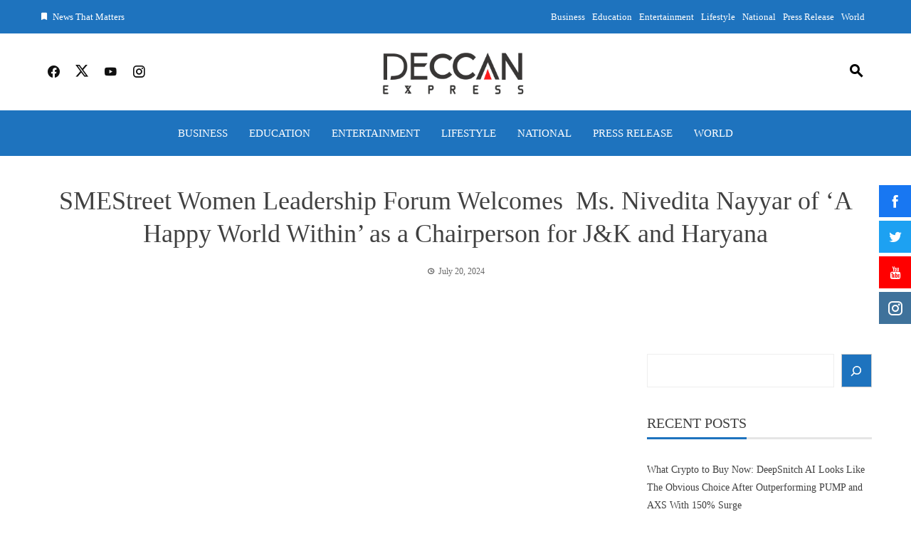

--- FILE ---
content_type: text/html; charset=UTF-8
request_url: https://deccanexpress.co.in/index.php/2024/07/20/smestreet-women-leadership-forum-welcomes-ms-nivedita-nayyar-of-a-happy-world-within-as-a-chairperson-for-jk-and-haryana/
body_size: 19299
content:
<!DOCTYPE html><html lang="en-US"><head><script data-no-optimize="1">var litespeed_docref=sessionStorage.getItem("litespeed_docref");litespeed_docref&&(Object.defineProperty(document,"referrer",{get:function(){return litespeed_docref}}),sessionStorage.removeItem("litespeed_docref"));</script> <meta charset="UTF-8"><meta name="viewport" content="width=device-width, initial-scale=1"><link rel="profile" href="http://gmpg.org/xfn/11"><title>SMEStreet Women Leadership Forum Welcomes  Ms. Nivedita Nayyar of ‘A Happy World Within’ as a Chairperson for J&amp;K and Haryana &#8211; Deccan Express</title><meta name='robots' content='max-image-preview:large' /><link rel='dns-prefetch' href='//fonts.googleapis.com' /><link rel="alternate" type="application/rss+xml" title="Deccan Express &raquo; Feed" href="https://deccanexpress.co.in/index.php/feed/" /><link rel="alternate" type="application/rss+xml" title="Deccan Express &raquo; Comments Feed" href="https://deccanexpress.co.in/index.php/comments/feed/" /><link rel="alternate" title="oEmbed (JSON)" type="application/json+oembed" href="https://deccanexpress.co.in/index.php/wp-json/oembed/1.0/embed?url=https%3A%2F%2Fdeccanexpress.co.in%2Findex.php%2F2024%2F07%2F20%2Fsmestreet-women-leadership-forum-welcomes-ms-nivedita-nayyar-of-a-happy-world-within-as-a-chairperson-for-jk-and-haryana%2F" /><link rel="alternate" title="oEmbed (XML)" type="text/xml+oembed" href="https://deccanexpress.co.in/index.php/wp-json/oembed/1.0/embed?url=https%3A%2F%2Fdeccanexpress.co.in%2Findex.php%2F2024%2F07%2F20%2Fsmestreet-women-leadership-forum-welcomes-ms-nivedita-nayyar-of-a-happy-world-within-as-a-chairperson-for-jk-and-haryana%2F&#038;format=xml" /><style id='wp-img-auto-sizes-contain-inline-css'>img:is([sizes=auto i],[sizes^="auto," i]){contain-intrinsic-size:3000px 1500px}
/*# sourceURL=wp-img-auto-sizes-contain-inline-css */</style><link data-optimized="2" rel="stylesheet" href="https://deccanexpress.co.in/wp-content/litespeed/css/346bba79de354a1550ad6fe143f87af4.css?ver=a1a78" /><style id='wp-block-library-theme-inline-css'>.wp-block-audio :where(figcaption){color:#555;font-size:13px;text-align:center}.is-dark-theme .wp-block-audio :where(figcaption){color:#ffffffa6}.wp-block-audio{margin:0 0 1em}.wp-block-code{border:1px solid #ccc;border-radius:4px;font-family:Menlo,Consolas,monaco,monospace;padding:.8em 1em}.wp-block-embed :where(figcaption){color:#555;font-size:13px;text-align:center}.is-dark-theme .wp-block-embed :where(figcaption){color:#ffffffa6}.wp-block-embed{margin:0 0 1em}.blocks-gallery-caption{color:#555;font-size:13px;text-align:center}.is-dark-theme .blocks-gallery-caption{color:#ffffffa6}:root :where(.wp-block-image figcaption){color:#555;font-size:13px;text-align:center}.is-dark-theme :root :where(.wp-block-image figcaption){color:#ffffffa6}.wp-block-image{margin:0 0 1em}.wp-block-pullquote{border-bottom:4px solid;border-top:4px solid;color:currentColor;margin-bottom:1.75em}.wp-block-pullquote :where(cite),.wp-block-pullquote :where(footer),.wp-block-pullquote__citation{color:currentColor;font-size:.8125em;font-style:normal;text-transform:uppercase}.wp-block-quote{border-left:.25em solid;margin:0 0 1.75em;padding-left:1em}.wp-block-quote cite,.wp-block-quote footer{color:currentColor;font-size:.8125em;font-style:normal;position:relative}.wp-block-quote:where(.has-text-align-right){border-left:none;border-right:.25em solid;padding-left:0;padding-right:1em}.wp-block-quote:where(.has-text-align-center){border:none;padding-left:0}.wp-block-quote.is-large,.wp-block-quote.is-style-large,.wp-block-quote:where(.is-style-plain){border:none}.wp-block-search .wp-block-search__label{font-weight:700}.wp-block-search__button{border:1px solid #ccc;padding:.375em .625em}:where(.wp-block-group.has-background){padding:1.25em 2.375em}.wp-block-separator.has-css-opacity{opacity:.4}.wp-block-separator{border:none;border-bottom:2px solid;margin-left:auto;margin-right:auto}.wp-block-separator.has-alpha-channel-opacity{opacity:1}.wp-block-separator:not(.is-style-wide):not(.is-style-dots){width:100px}.wp-block-separator.has-background:not(.is-style-dots){border-bottom:none;height:1px}.wp-block-separator.has-background:not(.is-style-wide):not(.is-style-dots){height:2px}.wp-block-table{margin:0 0 1em}.wp-block-table td,.wp-block-table th{word-break:normal}.wp-block-table :where(figcaption){color:#555;font-size:13px;text-align:center}.is-dark-theme .wp-block-table :where(figcaption){color:#ffffffa6}.wp-block-video :where(figcaption){color:#555;font-size:13px;text-align:center}.is-dark-theme .wp-block-video :where(figcaption){color:#ffffffa6}.wp-block-video{margin:0 0 1em}:root :where(.wp-block-template-part.has-background){margin-bottom:0;margin-top:0;padding:1.25em 2.375em}
/*# sourceURL=/wp-includes/css/dist/block-library/theme.min.css */</style><style id='global-styles-inline-css'>:root{--wp--preset--aspect-ratio--square: 1;--wp--preset--aspect-ratio--4-3: 4/3;--wp--preset--aspect-ratio--3-4: 3/4;--wp--preset--aspect-ratio--3-2: 3/2;--wp--preset--aspect-ratio--2-3: 2/3;--wp--preset--aspect-ratio--16-9: 16/9;--wp--preset--aspect-ratio--9-16: 9/16;--wp--preset--color--black: #000000;--wp--preset--color--cyan-bluish-gray: #abb8c3;--wp--preset--color--white: #ffffff;--wp--preset--color--pale-pink: #f78da7;--wp--preset--color--vivid-red: #cf2e2e;--wp--preset--color--luminous-vivid-orange: #ff6900;--wp--preset--color--luminous-vivid-amber: #fcb900;--wp--preset--color--light-green-cyan: #7bdcb5;--wp--preset--color--vivid-green-cyan: #00d084;--wp--preset--color--pale-cyan-blue: #8ed1fc;--wp--preset--color--vivid-cyan-blue: #0693e3;--wp--preset--color--vivid-purple: #9b51e0;--wp--preset--gradient--vivid-cyan-blue-to-vivid-purple: linear-gradient(135deg,rgb(6,147,227) 0%,rgb(155,81,224) 100%);--wp--preset--gradient--light-green-cyan-to-vivid-green-cyan: linear-gradient(135deg,rgb(122,220,180) 0%,rgb(0,208,130) 100%);--wp--preset--gradient--luminous-vivid-amber-to-luminous-vivid-orange: linear-gradient(135deg,rgb(252,185,0) 0%,rgb(255,105,0) 100%);--wp--preset--gradient--luminous-vivid-orange-to-vivid-red: linear-gradient(135deg,rgb(255,105,0) 0%,rgb(207,46,46) 100%);--wp--preset--gradient--very-light-gray-to-cyan-bluish-gray: linear-gradient(135deg,rgb(238,238,238) 0%,rgb(169,184,195) 100%);--wp--preset--gradient--cool-to-warm-spectrum: linear-gradient(135deg,rgb(74,234,220) 0%,rgb(151,120,209) 20%,rgb(207,42,186) 40%,rgb(238,44,130) 60%,rgb(251,105,98) 80%,rgb(254,248,76) 100%);--wp--preset--gradient--blush-light-purple: linear-gradient(135deg,rgb(255,206,236) 0%,rgb(152,150,240) 100%);--wp--preset--gradient--blush-bordeaux: linear-gradient(135deg,rgb(254,205,165) 0%,rgb(254,45,45) 50%,rgb(107,0,62) 100%);--wp--preset--gradient--luminous-dusk: linear-gradient(135deg,rgb(255,203,112) 0%,rgb(199,81,192) 50%,rgb(65,88,208) 100%);--wp--preset--gradient--pale-ocean: linear-gradient(135deg,rgb(255,245,203) 0%,rgb(182,227,212) 50%,rgb(51,167,181) 100%);--wp--preset--gradient--electric-grass: linear-gradient(135deg,rgb(202,248,128) 0%,rgb(113,206,126) 100%);--wp--preset--gradient--midnight: linear-gradient(135deg,rgb(2,3,129) 0%,rgb(40,116,252) 100%);--wp--preset--font-size--small: 0.9rem;--wp--preset--font-size--medium: 1.05rem;--wp--preset--font-size--large: clamp(1.39rem, 1.39rem + ((1vw - 0.2rem) * 0.836), 1.85rem);--wp--preset--font-size--x-large: clamp(1.85rem, 1.85rem + ((1vw - 0.2rem) * 1.182), 2.5rem);--wp--preset--font-size--xx-large: clamp(2.5rem, 2.5rem + ((1vw - 0.2rem) * 1.4), 3.27rem);--wp--preset--spacing--20: 0.44rem;--wp--preset--spacing--30: 0.67rem;--wp--preset--spacing--40: 1rem;--wp--preset--spacing--50: 1.5rem;--wp--preset--spacing--60: 2.25rem;--wp--preset--spacing--70: 3.38rem;--wp--preset--spacing--80: 5.06rem;--wp--preset--shadow--natural: 6px 6px 9px rgba(0, 0, 0, 0.2);--wp--preset--shadow--deep: 12px 12px 50px rgba(0, 0, 0, 0.4);--wp--preset--shadow--sharp: 6px 6px 0px rgba(0, 0, 0, 0.2);--wp--preset--shadow--outlined: 6px 6px 0px -3px rgb(255, 255, 255), 6px 6px rgb(0, 0, 0);--wp--preset--shadow--crisp: 6px 6px 0px rgb(0, 0, 0);}:root { --wp--style--global--content-size: 1100px;--wp--style--global--wide-size: 1200px; }:where(body) { margin: 0; }.wp-site-blocks > .alignleft { float: left; margin-right: 2em; }.wp-site-blocks > .alignright { float: right; margin-left: 2em; }.wp-site-blocks > .aligncenter { justify-content: center; margin-left: auto; margin-right: auto; }:where(.wp-site-blocks) > * { margin-block-start: 24px; margin-block-end: 0; }:where(.wp-site-blocks) > :first-child { margin-block-start: 0; }:where(.wp-site-blocks) > :last-child { margin-block-end: 0; }:root { --wp--style--block-gap: 24px; }:root :where(.is-layout-flow) > :first-child{margin-block-start: 0;}:root :where(.is-layout-flow) > :last-child{margin-block-end: 0;}:root :where(.is-layout-flow) > *{margin-block-start: 24px;margin-block-end: 0;}:root :where(.is-layout-constrained) > :first-child{margin-block-start: 0;}:root :where(.is-layout-constrained) > :last-child{margin-block-end: 0;}:root :where(.is-layout-constrained) > *{margin-block-start: 24px;margin-block-end: 0;}:root :where(.is-layout-flex){gap: 24px;}:root :where(.is-layout-grid){gap: 24px;}.is-layout-flow > .alignleft{float: left;margin-inline-start: 0;margin-inline-end: 2em;}.is-layout-flow > .alignright{float: right;margin-inline-start: 2em;margin-inline-end: 0;}.is-layout-flow > .aligncenter{margin-left: auto !important;margin-right: auto !important;}.is-layout-constrained > .alignleft{float: left;margin-inline-start: 0;margin-inline-end: 2em;}.is-layout-constrained > .alignright{float: right;margin-inline-start: 2em;margin-inline-end: 0;}.is-layout-constrained > .aligncenter{margin-left: auto !important;margin-right: auto !important;}.is-layout-constrained > :where(:not(.alignleft):not(.alignright):not(.alignfull)){max-width: var(--wp--style--global--content-size);margin-left: auto !important;margin-right: auto !important;}.is-layout-constrained > .alignwide{max-width: var(--wp--style--global--wide-size);}body .is-layout-flex{display: flex;}.is-layout-flex{flex-wrap: wrap;align-items: center;}.is-layout-flex > :is(*, div){margin: 0;}body .is-layout-grid{display: grid;}.is-layout-grid > :is(*, div){margin: 0;}body{padding-top: 0px;padding-right: 0px;padding-bottom: 0px;padding-left: 0px;}:root :where(.wp-element-button, .wp-block-button__link){background-color: #32373c;border-width: 0;color: #fff;font-family: inherit;font-size: inherit;font-style: inherit;font-weight: inherit;letter-spacing: inherit;line-height: inherit;padding-top: calc(0.667em + 2px);padding-right: calc(1.333em + 2px);padding-bottom: calc(0.667em + 2px);padding-left: calc(1.333em + 2px);text-decoration: none;text-transform: inherit;}.has-black-color{color: var(--wp--preset--color--black) !important;}.has-cyan-bluish-gray-color{color: var(--wp--preset--color--cyan-bluish-gray) !important;}.has-white-color{color: var(--wp--preset--color--white) !important;}.has-pale-pink-color{color: var(--wp--preset--color--pale-pink) !important;}.has-vivid-red-color{color: var(--wp--preset--color--vivid-red) !important;}.has-luminous-vivid-orange-color{color: var(--wp--preset--color--luminous-vivid-orange) !important;}.has-luminous-vivid-amber-color{color: var(--wp--preset--color--luminous-vivid-amber) !important;}.has-light-green-cyan-color{color: var(--wp--preset--color--light-green-cyan) !important;}.has-vivid-green-cyan-color{color: var(--wp--preset--color--vivid-green-cyan) !important;}.has-pale-cyan-blue-color{color: var(--wp--preset--color--pale-cyan-blue) !important;}.has-vivid-cyan-blue-color{color: var(--wp--preset--color--vivid-cyan-blue) !important;}.has-vivid-purple-color{color: var(--wp--preset--color--vivid-purple) !important;}.has-black-background-color{background-color: var(--wp--preset--color--black) !important;}.has-cyan-bluish-gray-background-color{background-color: var(--wp--preset--color--cyan-bluish-gray) !important;}.has-white-background-color{background-color: var(--wp--preset--color--white) !important;}.has-pale-pink-background-color{background-color: var(--wp--preset--color--pale-pink) !important;}.has-vivid-red-background-color{background-color: var(--wp--preset--color--vivid-red) !important;}.has-luminous-vivid-orange-background-color{background-color: var(--wp--preset--color--luminous-vivid-orange) !important;}.has-luminous-vivid-amber-background-color{background-color: var(--wp--preset--color--luminous-vivid-amber) !important;}.has-light-green-cyan-background-color{background-color: var(--wp--preset--color--light-green-cyan) !important;}.has-vivid-green-cyan-background-color{background-color: var(--wp--preset--color--vivid-green-cyan) !important;}.has-pale-cyan-blue-background-color{background-color: var(--wp--preset--color--pale-cyan-blue) !important;}.has-vivid-cyan-blue-background-color{background-color: var(--wp--preset--color--vivid-cyan-blue) !important;}.has-vivid-purple-background-color{background-color: var(--wp--preset--color--vivid-purple) !important;}.has-black-border-color{border-color: var(--wp--preset--color--black) !important;}.has-cyan-bluish-gray-border-color{border-color: var(--wp--preset--color--cyan-bluish-gray) !important;}.has-white-border-color{border-color: var(--wp--preset--color--white) !important;}.has-pale-pink-border-color{border-color: var(--wp--preset--color--pale-pink) !important;}.has-vivid-red-border-color{border-color: var(--wp--preset--color--vivid-red) !important;}.has-luminous-vivid-orange-border-color{border-color: var(--wp--preset--color--luminous-vivid-orange) !important;}.has-luminous-vivid-amber-border-color{border-color: var(--wp--preset--color--luminous-vivid-amber) !important;}.has-light-green-cyan-border-color{border-color: var(--wp--preset--color--light-green-cyan) !important;}.has-vivid-green-cyan-border-color{border-color: var(--wp--preset--color--vivid-green-cyan) !important;}.has-pale-cyan-blue-border-color{border-color: var(--wp--preset--color--pale-cyan-blue) !important;}.has-vivid-cyan-blue-border-color{border-color: var(--wp--preset--color--vivid-cyan-blue) !important;}.has-vivid-purple-border-color{border-color: var(--wp--preset--color--vivid-purple) !important;}.has-vivid-cyan-blue-to-vivid-purple-gradient-background{background: var(--wp--preset--gradient--vivid-cyan-blue-to-vivid-purple) !important;}.has-light-green-cyan-to-vivid-green-cyan-gradient-background{background: var(--wp--preset--gradient--light-green-cyan-to-vivid-green-cyan) !important;}.has-luminous-vivid-amber-to-luminous-vivid-orange-gradient-background{background: var(--wp--preset--gradient--luminous-vivid-amber-to-luminous-vivid-orange) !important;}.has-luminous-vivid-orange-to-vivid-red-gradient-background{background: var(--wp--preset--gradient--luminous-vivid-orange-to-vivid-red) !important;}.has-very-light-gray-to-cyan-bluish-gray-gradient-background{background: var(--wp--preset--gradient--very-light-gray-to-cyan-bluish-gray) !important;}.has-cool-to-warm-spectrum-gradient-background{background: var(--wp--preset--gradient--cool-to-warm-spectrum) !important;}.has-blush-light-purple-gradient-background{background: var(--wp--preset--gradient--blush-light-purple) !important;}.has-blush-bordeaux-gradient-background{background: var(--wp--preset--gradient--blush-bordeaux) !important;}.has-luminous-dusk-gradient-background{background: var(--wp--preset--gradient--luminous-dusk) !important;}.has-pale-ocean-gradient-background{background: var(--wp--preset--gradient--pale-ocean) !important;}.has-electric-grass-gradient-background{background: var(--wp--preset--gradient--electric-grass) !important;}.has-midnight-gradient-background{background: var(--wp--preset--gradient--midnight) !important;}.has-small-font-size{font-size: var(--wp--preset--font-size--small) !important;}.has-medium-font-size{font-size: var(--wp--preset--font-size--medium) !important;}.has-large-font-size{font-size: var(--wp--preset--font-size--large) !important;}.has-x-large-font-size{font-size: var(--wp--preset--font-size--x-large) !important;}.has-xx-large-font-size{font-size: var(--wp--preset--font-size--xx-large) !important;}
:root :where(.wp-block-pullquote){font-size: clamp(0.984em, 0.984rem + ((1vw - 0.2em) * 0.938), 1.5em);line-height: 1.6;}
/*# sourceURL=global-styles-inline-css */</style><style id='sfm-style-inline-css'>.sfm-floating-menu a.sfm-shape-button{height:45px;width:45px}.sfm-floating-menu a.sfm-shape-button{font-size:20px}.sfm-floating-menu i{top:0px}.sfm-floating-menu.horizontal{margin:0 -2.5px}.sfm-floating-menu.vertical{margin:-2.5px 0}.sfm-floating-menu.horizontal .sfm-button{margin:0 2.5px}.sfm-floating-menu.vertical .sfm-button{margin:2.5px 0}.sfm-floating-menu.top-left,.sfm-floating-menu.top-right,.sfm-floating-menu.top-middle{top:0px}.sfm-floating-menu.bottom-left,.sfm-floating-menu.bottom-right,.sfm-floating-menu.bottom-middle{bottom:0px}.sfm-floating-menu.top-left,.sfm-floating-menu.bottom-left,.sfm-floating-menu.middle-left{left:0px}.sfm-floating-menu.top-right,.sfm-floating-menu.bottom-right,.sfm-floating-menu.middle-right{right:0px}.sfm-floating-menu{z-index:999}.sfm-floating-menu .sfm-5e91716356773 a.sfm-shape-button{background:#1877f2}.sfm-floating-menu .sfm-5e91716356773 a.sfm-shape-button{color:#FFFFFF}.sfm-floating-menu .sfm-5e91716356773:hover a.sfm-shape-button{background:#000000}.sfm-floating-menu .sfm-5e91716356773:hover a.sfm-shape-button{color:#FFFFFF}.sfm-floating-menu .sfm-5e91716356773 .sfm-tool-tip{background:#000000}.sfm-floating-menu.top-left.horizontal .sfm-5e91716356773 .sfm-tool-tip:after,.sfm-floating-menu.top-middle.horizontal .sfm-5e91716356773 .sfm-tool-tip:after,.sfm-floating-menu.top-right.horizontal .sfm-5e91716356773 .sfm-tool-tip:after{border-color:transparent transparent #000000 transparent}.sfm-floating-menu.top-left.vertical .sfm-5e91716356773 .sfm-tool-tip:after,.sfm-floating-menu.top-middle.vertical .sfm-5e91716356773 .sfm-tool-tip:after,.sfm-floating-menu.bottom-left.vertical .sfm-5e91716356773 .sfm-tool-tip:after,.sfm-floating-menu.bottom-middle.vertical .sfm-5e91716356773 .sfm-tool-tip:after,.sfm-floating-menu.middle-left.vertical .sfm-5e91716356773 .sfm-tool-tip:after{border-color:transparent #000000 transparent transparent}.sfm-floating-menu.top-right.vertical .sfm-5e91716356773 .sfm-tool-tip:after,.sfm-floating-menu.middle-right.vertical .sfm-5e91716356773 .sfm-tool-tip:after,.sfm-floating-menu.bottom-right.vertical .sfm-5e91716356773 .sfm-tool-tip:after{border-color:transparent transparent transparent #000000}.sfm-floating-menu.bottom-left.horizontal .sfm-5e91716356773 .sfm-tool-tip:after,.sfm-floating-menu.bottom-middle.horizontal .sfm-5e91716356773 .sfm-tool-tip:after,.sfm-floating-menu.bottom-right.horizontal .sfm-5e91716356773 .sfm-tool-tip:after,.sfm-floating-menu.middle-left.horizontal .sfm-5e91716356773 .sfm-tool-tip:after,.sfm-floating-menu.middle-right.horizontal .sfm-5e91716356773 .sfm-tool-tip:after{border-color:#000000 transparent transparent transparent}.sfm-floating-menu .sfm-5e91716356773 .sfm-tool-tip a{color:#FFFFFF}.sfm-floating-menu .sfm-1586590096952 a.sfm-shape-button{background:#1da1f2}.sfm-floating-menu .sfm-1586590096952 a.sfm-shape-button{color:#FFFFFF}.sfm-floating-menu .sfm-1586590096952:hover a.sfm-shape-button{background:#000000}.sfm-floating-menu .sfm-1586590096952:hover a.sfm-shape-button{color:#FFFFFF}.sfm-floating-menu .sfm-1586590096952 .sfm-tool-tip{background:#000000}.sfm-floating-menu.top-left.horizontal .sfm-1586590096952 .sfm-tool-tip:after,.sfm-floating-menu.top-middle.horizontal .sfm-1586590096952 .sfm-tool-tip:after,.sfm-floating-menu.top-right.horizontal .sfm-1586590096952 .sfm-tool-tip:after{border-color:transparent transparent #000000 transparent}.sfm-floating-menu.top-left.vertical .sfm-1586590096952 .sfm-tool-tip:after,.sfm-floating-menu.top-middle.vertical .sfm-1586590096952 .sfm-tool-tip:after,.sfm-floating-menu.bottom-left.vertical .sfm-1586590096952 .sfm-tool-tip:after,.sfm-floating-menu.bottom-middle.vertical .sfm-1586590096952 .sfm-tool-tip:after,.sfm-floating-menu.middle-left.vertical .sfm-1586590096952 .sfm-tool-tip:after{border-color:transparent #000000 transparent transparent}.sfm-floating-menu.top-right.vertical .sfm-1586590096952 .sfm-tool-tip:after,.sfm-floating-menu.middle-right.vertical .sfm-1586590096952 .sfm-tool-tip:after,.sfm-floating-menu.bottom-right.vertical .sfm-1586590096952 .sfm-tool-tip:after{border-color:transparent transparent transparent #000000}.sfm-floating-menu.bottom-left.horizontal .sfm-1586590096952 .sfm-tool-tip:after,.sfm-floating-menu.bottom-middle.horizontal .sfm-1586590096952 .sfm-tool-tip:after,.sfm-floating-menu.bottom-right.horizontal .sfm-1586590096952 .sfm-tool-tip:after,.sfm-floating-menu.middle-left.horizontal .sfm-1586590096952 .sfm-tool-tip:after,.sfm-floating-menu.middle-right.horizontal .sfm-1586590096952 .sfm-tool-tip:after{border-color:#000000 transparent transparent transparent}.sfm-floating-menu .sfm-1586590096952 .sfm-tool-tip a{color:#FFFFFF}.sfm-floating-menu .sfm-1586590146234 a.sfm-shape-button{background:#ff0000}.sfm-floating-menu .sfm-1586590146234 a.sfm-shape-button{color:#FFFFFF}.sfm-floating-menu .sfm-1586590146234:hover a.sfm-shape-button{background:#000000}.sfm-floating-menu .sfm-1586590146234:hover a.sfm-shape-button{color:#FFFFFF}.sfm-floating-menu .sfm-1586590146234 .sfm-tool-tip{background:#000000}.sfm-floating-menu.top-left.horizontal .sfm-1586590146234 .sfm-tool-tip:after,.sfm-floating-menu.top-middle.horizontal .sfm-1586590146234 .sfm-tool-tip:after,.sfm-floating-menu.top-right.horizontal .sfm-1586590146234 .sfm-tool-tip:after{border-color:transparent transparent #000000 transparent}.sfm-floating-menu.top-left.vertical .sfm-1586590146234 .sfm-tool-tip:after,.sfm-floating-menu.top-middle.vertical .sfm-1586590146234 .sfm-tool-tip:after,.sfm-floating-menu.bottom-left.vertical .sfm-1586590146234 .sfm-tool-tip:after,.sfm-floating-menu.bottom-middle.vertical .sfm-1586590146234 .sfm-tool-tip:after,.sfm-floating-menu.middle-left.vertical .sfm-1586590146234 .sfm-tool-tip:after{border-color:transparent #000000 transparent transparent}.sfm-floating-menu.top-right.vertical .sfm-1586590146234 .sfm-tool-tip:after,.sfm-floating-menu.middle-right.vertical .sfm-1586590146234 .sfm-tool-tip:after,.sfm-floating-menu.bottom-right.vertical .sfm-1586590146234 .sfm-tool-tip:after{border-color:transparent transparent transparent #000000}.sfm-floating-menu.bottom-left.horizontal .sfm-1586590146234 .sfm-tool-tip:after,.sfm-floating-menu.bottom-middle.horizontal .sfm-1586590146234 .sfm-tool-tip:after,.sfm-floating-menu.bottom-right.horizontal .sfm-1586590146234 .sfm-tool-tip:after,.sfm-floating-menu.middle-left.horizontal .sfm-1586590146234 .sfm-tool-tip:after,.sfm-floating-menu.middle-right.horizontal .sfm-1586590146234 .sfm-tool-tip:after{border-color:#000000 transparent transparent transparent}.sfm-floating-menu .sfm-1586590146234 .sfm-tool-tip a{color:#FFFFFF}.sfm-floating-menu .sfm-1586590556353 a.sfm-shape-button{background:#3f729b}.sfm-floating-menu .sfm-1586590556353 a.sfm-shape-button{color:#FFFFFF}.sfm-floating-menu .sfm-1586590556353:hover a.sfm-shape-button{background:#000000}.sfm-floating-menu .sfm-1586590556353:hover a.sfm-shape-button{color:#FFFFFF}.sfm-floating-menu .sfm-1586590556353 .sfm-tool-tip{background:#000000}.sfm-floating-menu.top-left.horizontal .sfm-1586590556353 .sfm-tool-tip:after,.sfm-floating-menu.top-middle.horizontal .sfm-1586590556353 .sfm-tool-tip:after,.sfm-floating-menu.top-right.horizontal .sfm-1586590556353 .sfm-tool-tip:after{border-color:transparent transparent #000000 transparent}.sfm-floating-menu.top-left.vertical .sfm-1586590556353 .sfm-tool-tip:after,.sfm-floating-menu.top-middle.vertical .sfm-1586590556353 .sfm-tool-tip:after,.sfm-floating-menu.bottom-left.vertical .sfm-1586590556353 .sfm-tool-tip:after,.sfm-floating-menu.bottom-middle.vertical .sfm-1586590556353 .sfm-tool-tip:after,.sfm-floating-menu.middle-left.vertical .sfm-1586590556353 .sfm-tool-tip:after{border-color:transparent #000000 transparent transparent}.sfm-floating-menu.top-right.vertical .sfm-1586590556353 .sfm-tool-tip:after,.sfm-floating-menu.middle-right.vertical .sfm-1586590556353 .sfm-tool-tip:after,.sfm-floating-menu.bottom-right.vertical .sfm-1586590556353 .sfm-tool-tip:after{border-color:transparent transparent transparent #000000}.sfm-floating-menu.bottom-left.horizontal .sfm-1586590556353 .sfm-tool-tip:after,.sfm-floating-menu.bottom-middle.horizontal .sfm-1586590556353 .sfm-tool-tip:after,.sfm-floating-menu.bottom-right.horizontal .sfm-1586590556353 .sfm-tool-tip:after,.sfm-floating-menu.middle-left.horizontal .sfm-1586590556353 .sfm-tool-tip:after,.sfm-floating-menu.middle-right.horizontal .sfm-1586590556353 .sfm-tool-tip:after{border-color:#000000 transparent transparent transparent}.sfm-floating-menu .sfm-1586590556353 .sfm-tool-tip a{color:#FFFFFF}.sfm-floating-menu .sfm-tool-tip a{font-family:Open Sans}.sfm-floating-menu .sfm-tool-tip a{font-weight:400;font-style:normal}.sfm-floating-menu .sfm-tool-tip a{text-transform:none}.sfm-floating-menu .sfm-tool-tip a{text-decoration:none}.sfm-floating-menu .sfm-tool-tip a{font-size:16px}.sfm-floating-menu .sfm-tool-tip a{line-height:1}.sfm-floating-menu .sfm-tool-tip a{letter-spacing:0px}.sfm-floating-menu .sfm-button{--sfm-button-shadow-x:0px}.sfm-floating-menu .sfm-button{--sfm-button-shadow-y:0px}.sfm-floating-menu .sfm-button{--sfm-button-shadow-blur:0px}
/*# sourceURL=sfm-style-inline-css */</style><style id='viral-news-style-inline-css'>:root{--viral-news-template-color:#1e73be;--viral-news-header-image:url();--viral-news-header-padding:50px 0;--viral-news-body-family:'Open Sans',serif;--viral-news-header-family:'Poppins',serif}
/*# sourceURL=viral-news-style-inline-css */</style> <script type="litespeed/javascript" data-src="https://deccanexpress.co.in/wp-includes/js/jquery/jquery.min.js" id="jquery-core-js"></script> <link rel="https://api.w.org/" href="https://deccanexpress.co.in/index.php/wp-json/" /><link rel="alternate" title="JSON" type="application/json" href="https://deccanexpress.co.in/index.php/wp-json/wp/v2/posts/41089" /><link rel="EditURI" type="application/rsd+xml" title="RSD" href="https://deccanexpress.co.in/xmlrpc.php?rsd" /><link rel="canonical" href="https://deccanexpress.co.in/index.php/2024/07/20/smestreet-women-leadership-forum-welcomes-ms-nivedita-nayyar-of-a-happy-world-within-as-a-chairperson-for-jk-and-haryana/" /><link rel='shortlink' href='https://deccanexpress.co.in/?p=41089' />
 <script type="litespeed/javascript" data-src="https://www.googletagmanager.com/gtag/js?id=G-J8Q7R51M6X"></script> <script type="litespeed/javascript">window.dataLayer=window.dataLayer||[];function gtag(){dataLayer.push(arguments)}
gtag('js',new Date());gtag('config','G-J8Q7R51M6X')</script> <style>body {
                                    }</style><meta name="generator" content="Elementor 3.34.3; features: additional_custom_breakpoints; settings: css_print_method-external, google_font-enabled, font_display-auto"><style>.e-con.e-parent:nth-of-type(n+4):not(.e-lazyloaded):not(.e-no-lazyload),
				.e-con.e-parent:nth-of-type(n+4):not(.e-lazyloaded):not(.e-no-lazyload) * {
					background-image: none !important;
				}
				@media screen and (max-height: 1024px) {
					.e-con.e-parent:nth-of-type(n+3):not(.e-lazyloaded):not(.e-no-lazyload),
					.e-con.e-parent:nth-of-type(n+3):not(.e-lazyloaded):not(.e-no-lazyload) * {
						background-image: none !important;
					}
				}
				@media screen and (max-height: 640px) {
					.e-con.e-parent:nth-of-type(n+2):not(.e-lazyloaded):not(.e-no-lazyload),
					.e-con.e-parent:nth-of-type(n+2):not(.e-lazyloaded):not(.e-no-lazyload) * {
						background-image: none !important;
					}
				}</style><style id="wp-custom-css">#vn-site-branding img{
	height: auto;
	width: 230px;
}
.dsprime{display:none;}
.vn-header{padding: 0;}</style></head><body class="wp-singular post-template-default single single-post postid-41089 single-format-standard wp-custom-logo wp-embed-responsive wp-theme-viral-news he-viral-news group-blog viral-news-right-sidebar elementor-default elementor-kit-1"><div id="vn-page">
<a class="skip-link screen-reader-text" href="#vn-content">Skip to content</a><header id="vn-masthead" class="vn-site-header" ><div class="vn-top-header vn-theme-color"><div class="vn-container"><div class="vn-top-left-header">
<span><i class="mdi-bookmark"></i>News That Matters</span></div><div class="vn-top-right-header"><div class="vn-top-menu"><ul id="menu-new" class="vn-clearfix"><li id="menu-item-23026" class="menu-item menu-item-type-taxonomy menu-item-object-category current-post-ancestor current-menu-parent current-post-parent menu-item-23026"><a href="https://deccanexpress.co.in/index.php/category/business/">Business</a></li><li id="menu-item-23027" class="menu-item menu-item-type-taxonomy menu-item-object-category menu-item-23027"><a href="https://deccanexpress.co.in/index.php/category/education/">Education</a></li><li id="menu-item-23028" class="menu-item menu-item-type-taxonomy menu-item-object-category menu-item-23028"><a href="https://deccanexpress.co.in/index.php/category/entertainment/">Entertainment</a></li><li id="menu-item-23029" class="menu-item menu-item-type-taxonomy menu-item-object-category menu-item-23029"><a href="https://deccanexpress.co.in/index.php/category/lifestyle/">Lifestyle</a></li><li id="menu-item-23030" class="menu-item menu-item-type-taxonomy menu-item-object-category menu-item-23030"><a href="https://deccanexpress.co.in/index.php/category/national/">National</a></li><li id="menu-item-23031" class="menu-item menu-item-type-taxonomy menu-item-object-category menu-item-23031"><a href="https://deccanexpress.co.in/index.php/category/press-release/">Press Release</a></li><li id="menu-item-23032" class="menu-item menu-item-type-taxonomy menu-item-object-category menu-item-23032"><a href="https://deccanexpress.co.in/index.php/category/world/">World</a></li></ul></div></div></div></div><div class="vn-header vn-black"><div class="vn-container"><div class="vn-header-social-icons"><a class="vn-facebook" href="#" target="_blank"><i class="mdi-facebook"></i></a><a class="vn-twitter" href="#" target="_blank"><i class="ti-x-twitter"></i></a><a class="vn-youtube" href="#" target="_blank"><i class="mdi-youtube"></i></a><a class="vn-instagram" href="#" target="_blank"><i class="mdi-instagram"></i></a></div><div id="vn-site-branding">
<a href="https://deccanexpress.co.in/" class="custom-logo-link" rel="home"><img data-lazyloaded="1" src="[data-uri]" fetchpriority="high" width="650" height="250" data-src="https://deccanexpress.co.in/wp-content/uploads/2024/01/DECCAN-PNG.png" class="custom-logo" alt="" decoding="async" data-srcset="https://deccanexpress.co.in/wp-content/uploads/2024/01/DECCAN-PNG.png 650w, https://deccanexpress.co.in/wp-content/uploads/2024/01/DECCAN-PNG-300x115.png 300w" data-sizes="(max-width: 650px) 100vw, 650px" /></a></div><div class="vn-header-search" ><span><i class="mdi-magnify"></i></span></div></div></div><nav id="vn-site-navigation" class="vn-main-navigation vn-theme-color"><div class="vn-container"><div class="vn-header-search"><span ><i class="mdi-magnify"></i></span></div><a href="#" class="vn-toggle-menu"><span></span></a><div class="vn-menu vn-clearfix"><ul id="menu-new-1" class="vn-clearfix"><li class="menu-item menu-item-type-taxonomy menu-item-object-category current-post-ancestor current-menu-parent current-post-parent menu-item-23026"><a href="https://deccanexpress.co.in/index.php/category/business/">Business</a></li><li class="menu-item menu-item-type-taxonomy menu-item-object-category menu-item-23027"><a href="https://deccanexpress.co.in/index.php/category/education/">Education</a></li><li class="menu-item menu-item-type-taxonomy menu-item-object-category menu-item-23028"><a href="https://deccanexpress.co.in/index.php/category/entertainment/">Entertainment</a></li><li class="menu-item menu-item-type-taxonomy menu-item-object-category menu-item-23029"><a href="https://deccanexpress.co.in/index.php/category/lifestyle/">Lifestyle</a></li><li class="menu-item menu-item-type-taxonomy menu-item-object-category menu-item-23030"><a href="https://deccanexpress.co.in/index.php/category/national/">National</a></li><li class="menu-item menu-item-type-taxonomy menu-item-object-category menu-item-23031"><a href="https://deccanexpress.co.in/index.php/category/press-release/">Press Release</a></li><li class="menu-item menu-item-type-taxonomy menu-item-object-category menu-item-23032"><a href="https://deccanexpress.co.in/index.php/category/world/">World</a></li></ul></div></div></nav></header><div id="vn-content" class="vn-site-content"><div class="vn-container"><header class="vn-main-header"><h1>SMEStreet Women Leadership Forum Welcomes  Ms. Nivedita Nayyar of ‘A Happy World Within’ as a Chairperson for J&amp;K and Haryana</h1><div class="posted-on"><i class="mdi-clock-time-three-outline"></i><time class="entry-date published updated" datetime="2024-07-20T13:26:19+05:30">July 20, 2024</time></div></header><div class="vn-content-wrap vn-clearfix"><div id="primary" class="content-area"><article id="post-41089" class="vn-article-content post-41089 post type-post status-publish format-standard has-post-thumbnail hentry category-business tag-business" ><div class="entry-content"><div class="single-featured-img"><img data-lazyloaded="1" src="[data-uri]" width="810" height="608" data-src="https://deccanexpress.co.in/wp-content/uploads/2024/07/image-115.jpg" class="attachment-large size-large wp-post-image" alt="" decoding="async" /></div><div><div><p><strong>New Delhi (India), July 20: </strong> SMEStreet is pleased to announce the appointment of Ms. Nivedita Nayyar, the founder of <a href="https://www.instagram.com/ahappyworldwithin?igsh=ZXJvbHV5MGt6eGg4" target="_blank" rel="noopener">A Happy World Within</a>, as the Chairperson of the SMEStreet Women Leadership Forum for the regions of Jammu &amp; Kashmir and Haryana. Ms. Nayyar’s extensive experience in entrepreneurship and her commitment to women’s empowerment make her an excellent addition to the forum.</p><p>The SMEStreet Women Leadership Forum aims to highlight and enhance the role of women leaders in entrepreneurship and societal empowerment. With Ms. Nayyar at the helm for Jammu &amp; Kashmir and Haryana, the forum will focus on fostering an environment where women can thrive as business leaders and change-makers.</p><p>With the leadership <strong>Ms. Nivedita Nayyar</strong> of A Happy World Within, the SMEStreet Women Leadership Forum will focus on creating an environment where women in Jammu &amp; Kashmir and Haryana can thrive as business leaders and innovators. The forum aims to provide support, resources, and networking opportunities to women entrepreneurs, helping them drive positive change in their communities.</p><p>Ms. Nayyar added, “I am honored to take on this role and look forward to working with the women leaders of J&amp;K and Haryana. Together, we will create opportunities for women to lead, innovate, and drive positive change in our communities.”</p><p>Ms. Tabinda Hilal Askari, Secretary of <a href="https://smestreet.in/women-entrepreneurship/smestreet-women-leadership-forum-6240347" target="_blank" rel="noopener">SMEStreet Women Leadership Forum</a>, also shared her thoughts on the appointment, “Ms. Nivedita Nayyar’s journey is truly inspiring. Her dedication to personal and professional growth, along with her diverse expertise, makes her a perfect fit for the role of Chairperson. We are confident that under her leadership, the Women Leadership Forum will reach new heights and make a significant impact.”</p><p>Mr. Faiz Askari, Co-Founder of SMEStreet, commented, “We are thrilled to have Ms. Nivedita Nayyar join our Women Leadership Forum. Her leadership and vision will be invaluable as we work towards our mission of empowering women through entrepreneurship.”</p><p>Ms. Nayyar, from Jammu, transitioned from a housewife to a successful entrepreneur and life coach at 48. She founded A Happy World Within, focusing on mindset growth, wellness, and happiness. She also ventured into interior design, furniture manufacturing, and motivational speaking, achieving success across various fields.</p><p>The SMEStreet Women Leadership Forum continues to be a beacon for aspiring women entrepreneurs, offering robust support, valuable resources, and a dynamic platform for networking and growth. The inclusion of A Happy World Within marks a pivotal step forward in enhancing the forum’s impact on the entrepreneurial ecosystem. For more please <a href="https://forms.gle/sPaL3cBsg4jXHsmL9" target="_blank" rel="noopener">click here</a>.</p><p><strong>About </strong><strong><a href="http://smestreet.in/" target="_blank" rel="noopener">SMEStreet</a></strong><strong>:</strong> SMEStreet is a dedicated platform that aims to empower small and medium enterprises (SMEs) through relevant news, insights, and networking opportunities. The SMEStreet Women Leadership Forum is a key initiative to support and promote women leaders in the entrepreneurial ecosystem.</p><p><strong>About A Happy World Within:</strong> A Happy World Within is a wellness and personal development platform founded by Ms. Nivedita Nayyar. The organization focuses on holistic wellness and empowering individuals to achieve their full potential.</p><p><em>If you have any objection to this press release content, kindly contact pr.error.rectification@gmail.com to notify us. We will respond and rectify the situation in the next 24 hours.</em></p></div></div></div><footer class="entry-footer"><div class="cat-links"><i class="mdi-book-open-outline"></i> Posted in <a href="https://deccanexpress.co.in/index.php/category/business/" rel="category tag">Business</a></div><div class="tags-links"><i class="mdi-tag-multiple-outline"></i> Tagged in <a href="https://deccanexpress.co.in/index.php/tag/business/" rel="tag">business</a></div></footer></article><nav class="navigation post-navigation" role="navigation"><div class="nav-links"><div class="nav-previous">
<a href="https://deccanexpress.co.in/index.php/2024/07/20/future-proofing-your-workforce-building-adaptable-skills-through-blended-learning/" rel="prev"><span><i class="mdi-chevron-left"></i>Prev</span>Future-Proofing Your Workforce: Building Adaptable Skills through Blended Learning</a></div><div class="nav-next">
<a href="https://deccanexpress.co.in/index.php/2024/07/20/from-rags-to-riches-the-inspiring-journey-of-abhishek-gupta/" rel="next"><span>Next<i class="mdi-chevron-right"></i></span>From Rags to Riches: The Inspiring Journey of Abhishek Gupta</a></div></div></nav></div><div id="secondary" class="widget-area" ><aside id="block-1" class="widget widget_block widget_media_image"><figure class="wp-block-image size-full"><img data-lazyloaded="1" src="[data-uri]" width="400" height="467" decoding="async" data-src="https://demo.hashthemes.com/viral-news/elementor-demo2/wp-content/uploads/sites/9/2022/02/ads5.png" alt="" class="wp-image-410"/></figure></aside><aside id="block-2" class="widget widget_block widget_search"><form role="search" method="get" action="https://deccanexpress.co.in/" class="wp-block-search__button-inside wp-block-search__icon-button wp-block-search"    ><label class="wp-block-search__label screen-reader-text" for="wp-block-search__input-1" >Search</label><div class="wp-block-search__inside-wrapper" ><input class="wp-block-search__input" id="wp-block-search__input-1" placeholder="" value="" type="search" name="s" required /><button aria-label="Search" class="wp-block-search__button has-icon wp-element-button" type="submit" ><svg class="search-icon" viewBox="0 0 24 24" width="24" height="24">
<path d="M13 5c-3.3 0-6 2.7-6 6 0 1.4.5 2.7 1.3 3.7l-3.8 3.8 1.1 1.1 3.8-3.8c1 .8 2.3 1.3 3.7 1.3 3.3 0 6-2.7 6-6S16.3 5 13 5zm0 10.5c-2.5 0-4.5-2-4.5-4.5s2-4.5 4.5-4.5 4.5 2 4.5 4.5-2 4.5-4.5 4.5z"></path>
</svg></button></div></form></aside><aside id="recent-posts-1" class="widget widget_recent_entries"><h3 class="widget-title"><span>Recent Posts</span></h3><ul><li>
<a href="https://deccanexpress.co.in/index.php/2026/01/28/what-crypto-to-buy-now-deepsnitch-ai-looks-like-the-obvious-choice-after-outperforming-pump-and-axs-with-150-surge/">What Crypto to Buy Now: DeepSnitch AI Looks Like The Obvious Choice After Outperforming PUMP and AXS With 150% Surge</a></li><li>
<a href="https://deccanexpress.co.in/index.php/2026/01/28/union-budget-2026-gujarat-inc-calls-for-reforms-capex-push-and-policies-to-accelerate-sustainable-growth/">Union Budget 2026: Gujarat Inc. Calls for Reforms, Capex Push and Policies to Accelerate Sustainable Growth</a></li><li>
<a href="https://deccanexpress.co.in/index.php/2026/01/28/patil-automation-secures-%e2%82%b98-25-crore-order-for-automotive-robotics-systems/">Patil Automation Secures ₹8.25 Crore Order for Automotive Robotics Systems</a></li><li>
<a href="https://deccanexpress.co.in/index.php/2026/01/28/active-clothing-co-limited-board-clears-%e2%82%b923-cr-fund-raise-via-warrants/">Active Clothing Co Limited Board Clears ₹23 Cr Fund Raise via Warrants</a></li><li>
<a href="https://deccanexpress.co.in/index.php/2026/01/28/bombay-canvas-and-the-rise-of-indias-microdrama-economy/">Bombay Canvas and the Rise of India’s Microdrama Economy</a></li></ul></aside><aside id="viral_news_category_block-1" class="widget widget_viral_news_category_block"><div class="vn-category_block"><h3 class="widget-title"><span>Latest Posts</span></h3><div class="vn-post-item vn-clearfix"><div class="vn-post-thumb">
<a href="https://deccanexpress.co.in/index.php/2026/01/28/what-crypto-to-buy-now-deepsnitch-ai-looks-like-the-obvious-choice-after-outperforming-pump-and-axs-with-150-surge/"><div class="vn-thumb-container">
<img data-lazyloaded="1" src="[data-uri]" width="1200" height="675" alt="What Crypto to Buy Now: DeepSnitch AI Looks Like The Obvious Choice After Outperforming PUMP and AXS With 150% Surge" data-src="https://deccanexpress.co.in/wp-content/uploads/2026/01/PNN-1-44.jpg"></div>
</a></div><div class="vn-post-content"><h3><a href="https://deccanexpress.co.in/index.php/2026/01/28/what-crypto-to-buy-now-deepsnitch-ai-looks-like-the-obvious-choice-after-outperforming-pump-and-axs-with-150-surge/">What Crypto to Buy Now: DeepSnitch AI Looks Like The Obvious Choice After Outperforming PUMP and AXS With 150% Surge</a></h3><div class="posted-on"><i class="mdi-clock-time-three-outline"></i><time class="entry-date published updated" datetime="2026-01-28T20:12:25+05:30">January 28, 2026</time></div></div></div><div class="vn-post-item vn-clearfix"><div class="vn-post-thumb">
<a href="https://deccanexpress.co.in/index.php/2026/01/28/union-budget-2026-gujarat-inc-calls-for-reforms-capex-push-and-policies-to-accelerate-sustainable-growth/"><div class="vn-thumb-container">
<img data-lazyloaded="1" src="[data-uri]" width="1200" height="675" alt="Union Budget 2026: Gujarat Inc. Calls for Reforms, Capex Push and Policies to Accelerate Sustainable Growth" data-src="https://deccanexpress.co.in/wp-content/uploads/2026/01/PNN-rajiv-gandhi.jpg"></div>
</a></div><div class="vn-post-content"><h3><a href="https://deccanexpress.co.in/index.php/2026/01/28/union-budget-2026-gujarat-inc-calls-for-reforms-capex-push-and-policies-to-accelerate-sustainable-growth/">Union Budget 2026: Gujarat Inc. Calls for Reforms, Capex Push and Policies to Accelerate Sustainable Growth</a></h3><div class="posted-on"><i class="mdi-clock-time-three-outline"></i><time class="entry-date published updated" datetime="2026-01-28T20:08:47+05:30">January 28, 2026</time></div></div></div><div class="vn-post-item vn-clearfix"><div class="vn-post-thumb">
<a href="https://deccanexpress.co.in/index.php/2026/01/28/patil-automation-secures-%e2%82%b98-25-crore-order-for-automotive-robotics-systems/"><div class="vn-thumb-container">
<img data-lazyloaded="1" src="[data-uri]" width="1200" height="675" alt="Patil Automation Secures ₹8.25 Crore Order for Automotive Robotics Systems" data-src="https://deccanexpress.co.in/wp-content/uploads/2026/01/PNN-1-46.jpg"></div>
</a></div><div class="vn-post-content"><h3><a href="https://deccanexpress.co.in/index.php/2026/01/28/patil-automation-secures-%e2%82%b98-25-crore-order-for-automotive-robotics-systems/">Patil Automation Secures ₹8.25 Crore Order for Automotive Robotics Systems</a></h3><div class="posted-on"><i class="mdi-clock-time-three-outline"></i><time class="entry-date published updated" datetime="2026-01-28T19:44:27+05:30">January 28, 2026</time></div></div></div><div class="vn-post-item vn-clearfix"><div class="vn-post-thumb">
<a href="https://deccanexpress.co.in/index.php/2026/01/28/active-clothing-co-limited-board-clears-%e2%82%b923-cr-fund-raise-via-warrants/"><div class="vn-thumb-container">
<img data-lazyloaded="1" src="[data-uri]" width="1200" height="675" alt="Active Clothing Co Limited Board Clears ₹23 Cr Fund Raise via Warrants" data-src="https://deccanexpress.co.in/wp-content/uploads/2026/01/PNN-108.jpg"></div>
</a></div><div class="vn-post-content"><h3><a href="https://deccanexpress.co.in/index.php/2026/01/28/active-clothing-co-limited-board-clears-%e2%82%b923-cr-fund-raise-via-warrants/">Active Clothing Co Limited Board Clears ₹23 Cr Fund Raise via Warrants</a></h3><div class="posted-on"><i class="mdi-clock-time-three-outline"></i><time class="entry-date published updated" datetime="2026-01-28T19:37:21+05:30">January 28, 2026</time></div></div></div><div class="vn-post-item vn-clearfix"><div class="vn-post-thumb">
<a href="https://deccanexpress.co.in/index.php/2026/01/28/bombay-canvas-and-the-rise-of-indias-microdrama-economy/"><div class="vn-thumb-container">
<img data-lazyloaded="1" src="[data-uri]" width="1200" height="675" alt="Bombay Canvas and the Rise of India’s Microdrama Economy" data-src="https://deccanexpress.co.in/wp-content/uploads/2026/01/PNN-2-18.jpg"></div>
</a></div><div class="vn-post-content"><h3><a href="https://deccanexpress.co.in/index.php/2026/01/28/bombay-canvas-and-the-rise-of-indias-microdrama-economy/">Bombay Canvas and the Rise of India’s Microdrama Economy</a></h3><div class="posted-on"><i class="mdi-clock-time-three-outline"></i><time class="entry-date published updated" datetime="2026-01-28T19:32:36+05:30">January 28, 2026</time></div></div></div></div></aside></div></div></div></div><footer id="vn-colophon" class="site-footer" ><div class="vn-top-footer"><div class="vn-container"><div class="vn-top-footer-inner vn-clearfix"><div class="vn-footer-1 vn-footer-block"></div><div class="vn-footer-2 vn-footer-block"><aside id="categories-1" class="widget widget_categories"><h3 class="widget-title">News Categories</h3><ul><li class="cat-item cat-item-1"><a href="https://deccanexpress.co.in/index.php/category/basketball/">Basketball</a></li><li class="cat-item cat-item-20"><a href="https://deccanexpress.co.in/index.php/category/business/">Business</a></li><li class="cat-item cat-item-15"><a href="https://deccanexpress.co.in/index.php/category/business-news/">Business News</a></li><li class="cat-item cat-item-2"><a href="https://deccanexpress.co.in/index.php/category/cricket/">Cricket</a></li><li class="cat-item cat-item-46"><a href="https://deccanexpress.co.in/index.php/category/education/">Education</a></li><li class="cat-item cat-item-23"><a href="https://deccanexpress.co.in/index.php/category/entertainment/">Entertainment</a></li><li class="cat-item cat-item-3"><a href="https://deccanexpress.co.in/index.php/category/football/">Football</a></li><li class="cat-item cat-item-89"><a href="https://deccanexpress.co.in/index.php/category/health/">Health</a></li><li class="cat-item cat-item-6"><a href="https://deccanexpress.co.in/index.php/category/indoor/">Indoor</a></li><li class="cat-item cat-item-16"><a href="https://deccanexpress.co.in/index.php/category/lifestyle/">Lifestyle</a></li><li class="cat-item cat-item-241"><a href="https://deccanexpress.co.in/index.php/category/national/">National</a></li><li class="cat-item cat-item-18"><a href="https://deccanexpress.co.in/index.php/category/press-release/">Press Release</a></li><li class="cat-item cat-item-8"><a href="https://deccanexpress.co.in/index.php/category/formula-1/">Racing</a></li><li class="cat-item cat-item-38"><a href="https://deccanexpress.co.in/index.php/category/sports/">Sports</a></li><li class="cat-item cat-item-9"><a href="https://deccanexpress.co.in/index.php/category/table-tennis/">Table Tennis</a></li><li class="cat-item cat-item-285"><a href="https://deccanexpress.co.in/index.php/category/technology/">Technology</a></li><li class="cat-item cat-item-556"><a href="https://deccanexpress.co.in/index.php/category/world/">World</a></li></ul></aside></div><div class="vn-footer-3 vn-footer-block"></div><div class="vn-footer-4 vn-footer-block"><aside id="tag_cloud-1" class="widget widget_tag_cloud"><h3 class="widget-title">Categories</h3><div class="tagcloud"><a href="https://deccanexpress.co.in/index.php/category/basketball/" class="tag-cloud-link tag-link-1 tag-link-position-1" style="font-size: 8pt;" aria-label="Basketball (1 item)">Basketball</a>
<a href="https://deccanexpress.co.in/index.php/category/business/" class="tag-cloud-link tag-link-20 tag-link-position-2" style="font-size: 22pt;" aria-label="Business (5,812 items)">Business</a>
<a href="https://deccanexpress.co.in/index.php/category/business-news/" class="tag-cloud-link tag-link-15 tag-link-position-3" style="font-size: 21.028901734104pt;" aria-label="Business News (3,275 items)">Business News</a>
<a href="https://deccanexpress.co.in/index.php/category/cricket/" class="tag-cloud-link tag-link-2 tag-link-position-4" style="font-size: 8.728323699422pt;" aria-label="Cricket (2 items)">Cricket</a>
<a href="https://deccanexpress.co.in/index.php/category/education/" class="tag-cloud-link tag-link-46 tag-link-position-5" style="font-size: 19.086705202312pt;" aria-label="Education (1,087 items)">Education</a>
<a href="https://deccanexpress.co.in/index.php/category/entertainment/" class="tag-cloud-link tag-link-23 tag-link-position-6" style="font-size: 18.722543352601pt;" aria-label="Entertainment (896 items)">Entertainment</a>
<a href="https://deccanexpress.co.in/index.php/category/football/" class="tag-cloud-link tag-link-3 tag-link-position-7" style="font-size: 8.728323699422pt;" aria-label="Football (2 items)">Football</a>
<a href="https://deccanexpress.co.in/index.php/category/health/" class="tag-cloud-link tag-link-89 tag-link-position-8" style="font-size: 16.861271676301pt;" aria-label="Health (306 items)">Health</a>
<a href="https://deccanexpress.co.in/index.php/category/indoor/" class="tag-cloud-link tag-link-6 tag-link-position-9" style="font-size: 8.728323699422pt;" aria-label="Indoor (2 items)">Indoor</a>
<a href="https://deccanexpress.co.in/index.php/category/lifestyle/" class="tag-cloud-link tag-link-16 tag-link-position-10" style="font-size: 20.78612716763pt;" aria-label="Lifestyle (2,897 items)">Lifestyle</a>
<a href="https://deccanexpress.co.in/index.php/category/national/" class="tag-cloud-link tag-link-241 tag-link-position-11" style="font-size: 17.630057803468pt;" aria-label="National (475 items)">National</a>
<a href="https://deccanexpress.co.in/index.php/category/press-release/" class="tag-cloud-link tag-link-18 tag-link-position-12" style="font-size: 20.826589595376pt;" aria-label="Press Release (2,959 items)">Press Release</a>
<a href="https://deccanexpress.co.in/index.php/category/formula-1/" class="tag-cloud-link tag-link-8 tag-link-position-13" style="font-size: 8.728323699422pt;" aria-label="Racing (2 items)">Racing</a>
<a href="https://deccanexpress.co.in/index.php/category/sports/" class="tag-cloud-link tag-link-38 tag-link-position-14" style="font-size: 16.416184971098pt;" aria-label="Sports (238 items)">Sports</a>
<a href="https://deccanexpress.co.in/index.php/category/table-tennis/" class="tag-cloud-link tag-link-9 tag-link-position-15" style="font-size: 8.728323699422pt;" aria-label="Table Tennis (2 items)">Table Tennis</a>
<a href="https://deccanexpress.co.in/index.php/category/technology/" class="tag-cloud-link tag-link-285 tag-link-position-16" style="font-size: 17.14450867052pt;" aria-label="Technology (358 items)">Technology</a>
<a href="https://deccanexpress.co.in/index.php/category/world/" class="tag-cloud-link tag-link-556 tag-link-position-17" style="font-size: 14.271676300578pt;" aria-label="World (70 items)">World</a></div></aside></div></div></div></div><div class="vn-bottom-footer"><div class="vn-container"><div class="vn-site-info">
WordPress Theme <span class="sep"> | </span><a title="Download Viral News" href="https://hashthemes.com/wordpress-theme/viral-news/" target="_blank">Viral News</a> by HashThemes</div></div></div></footer></div><div id="vn-back-top" class="vn-hide"><i class="mdi-chevron-up"></i></div> <script type="speculationrules">{"prefetch":[{"source":"document","where":{"and":[{"href_matches":"/*"},{"not":{"href_matches":["/wp-*.php","/wp-admin/*","/wp-content/uploads/*","/wp-content/*","/wp-content/plugins/*","/wp-content/themes/viral-news/*","/*\\?(.+)"]}},{"not":{"selector_matches":"a[rel~=\"nofollow\"]"}},{"not":{"selector_matches":".no-prefetch, .no-prefetch a"}}]},"eagerness":"conservative"}]}</script> <div class="sfm-floating-menu middle-right sfm-rect vertical"><div class="sfm-button sfm-5e91716356773"><div class="sfm-tool-tip"><a target="_blank" href="https://www.facebook.com/">Like Us</a></div>
<a class="sfm-shape-button" target="_blank" href="https://www.facebook.com/"><i class="icofont-facebook"></i></a></div><div class="sfm-button sfm-1586590096952"><div class="sfm-tool-tip"><a target="_blank" href="https://twitter.com/">Follow Us</a></div>
<a class="sfm-shape-button" target="_blank" href="https://twitter.com/"><i class="icofont-twitter"></i></a></div><div class="sfm-button sfm-1586590146234"><div class="sfm-tool-tip"><a target="_blank" href="https://www.youtube.com/">Subscribe Us</a></div>
<a class="sfm-shape-button" target="_blank" href="https://www.youtube.com/"><i class="icofont-youtube"></i></a></div><div class="sfm-button sfm-1586590556353"><div class="sfm-tool-tip"><a target="_blank" href="https://instagram.com">Follow Us</a></div>
<a class="sfm-shape-button" target="_blank" href="https://instagram.com"><i class="icofont-instagram"></i></a></div></div><div id="htSearchWrapper" class="ht-search-wrapper"><div class="ht-search-container"><form role="search" method="get" class="search-form" action="https://deccanexpress.co.in/"><input autocomplete="off" type="search" class="search-field" placeholder="Enter a keyword to search..." value="" name="s" /><button type="submit" class="search-submit"><i class="mdi-magnify"></i></button><a href="#" class="ht-search-close" ><span></span></a></form></div></div> <script type="litespeed/javascript">const lazyloadRunObserver=()=>{const lazyloadBackgrounds=document.querySelectorAll(`.e-con.e-parent:not(.e-lazyloaded)`);const lazyloadBackgroundObserver=new IntersectionObserver((entries)=>{entries.forEach((entry)=>{if(entry.isIntersecting){let lazyloadBackground=entry.target;if(lazyloadBackground){lazyloadBackground.classList.add('e-lazyloaded')}
lazyloadBackgroundObserver.unobserve(entry.target)}})},{rootMargin:'200px 0px 200px 0px'});lazyloadBackgrounds.forEach((lazyloadBackground)=>{lazyloadBackgroundObserver.observe(lazyloadBackground)})};const events=['DOMContentLiteSpeedLoaded','elementor/lazyload/observe',];events.forEach((event)=>{document.addEventListener(event,lazyloadRunObserver)})</script> <script id="viral-news-custom-js-extra" type="litespeed/javascript">var viral_news_localize={"is_rtl":"false"}</script> <script data-no-optimize="1">window.lazyLoadOptions=Object.assign({},{threshold:300},window.lazyLoadOptions||{});!function(t,e){"object"==typeof exports&&"undefined"!=typeof module?module.exports=e():"function"==typeof define&&define.amd?define(e):(t="undefined"!=typeof globalThis?globalThis:t||self).LazyLoad=e()}(this,function(){"use strict";function e(){return(e=Object.assign||function(t){for(var e=1;e<arguments.length;e++){var n,a=arguments[e];for(n in a)Object.prototype.hasOwnProperty.call(a,n)&&(t[n]=a[n])}return t}).apply(this,arguments)}function o(t){return e({},at,t)}function l(t,e){return t.getAttribute(gt+e)}function c(t){return l(t,vt)}function s(t,e){return function(t,e,n){e=gt+e;null!==n?t.setAttribute(e,n):t.removeAttribute(e)}(t,vt,e)}function i(t){return s(t,null),0}function r(t){return null===c(t)}function u(t){return c(t)===_t}function d(t,e,n,a){t&&(void 0===a?void 0===n?t(e):t(e,n):t(e,n,a))}function f(t,e){et?t.classList.add(e):t.className+=(t.className?" ":"")+e}function _(t,e){et?t.classList.remove(e):t.className=t.className.replace(new RegExp("(^|\\s+)"+e+"(\\s+|$)")," ").replace(/^\s+/,"").replace(/\s+$/,"")}function g(t){return t.llTempImage}function v(t,e){!e||(e=e._observer)&&e.unobserve(t)}function b(t,e){t&&(t.loadingCount+=e)}function p(t,e){t&&(t.toLoadCount=e)}function n(t){for(var e,n=[],a=0;e=t.children[a];a+=1)"SOURCE"===e.tagName&&n.push(e);return n}function h(t,e){(t=t.parentNode)&&"PICTURE"===t.tagName&&n(t).forEach(e)}function a(t,e){n(t).forEach(e)}function m(t){return!!t[lt]}function E(t){return t[lt]}function I(t){return delete t[lt]}function y(e,t){var n;m(e)||(n={},t.forEach(function(t){n[t]=e.getAttribute(t)}),e[lt]=n)}function L(a,t){var o;m(a)&&(o=E(a),t.forEach(function(t){var e,n;e=a,(t=o[n=t])?e.setAttribute(n,t):e.removeAttribute(n)}))}function k(t,e,n){f(t,e.class_loading),s(t,st),n&&(b(n,1),d(e.callback_loading,t,n))}function A(t,e,n){n&&t.setAttribute(e,n)}function O(t,e){A(t,rt,l(t,e.data_sizes)),A(t,it,l(t,e.data_srcset)),A(t,ot,l(t,e.data_src))}function w(t,e,n){var a=l(t,e.data_bg_multi),o=l(t,e.data_bg_multi_hidpi);(a=nt&&o?o:a)&&(t.style.backgroundImage=a,n=n,f(t=t,(e=e).class_applied),s(t,dt),n&&(e.unobserve_completed&&v(t,e),d(e.callback_applied,t,n)))}function x(t,e){!e||0<e.loadingCount||0<e.toLoadCount||d(t.callback_finish,e)}function M(t,e,n){t.addEventListener(e,n),t.llEvLisnrs[e]=n}function N(t){return!!t.llEvLisnrs}function z(t){if(N(t)){var e,n,a=t.llEvLisnrs;for(e in a){var o=a[e];n=e,o=o,t.removeEventListener(n,o)}delete t.llEvLisnrs}}function C(t,e,n){var a;delete t.llTempImage,b(n,-1),(a=n)&&--a.toLoadCount,_(t,e.class_loading),e.unobserve_completed&&v(t,n)}function R(i,r,c){var l=g(i)||i;N(l)||function(t,e,n){N(t)||(t.llEvLisnrs={});var a="VIDEO"===t.tagName?"loadeddata":"load";M(t,a,e),M(t,"error",n)}(l,function(t){var e,n,a,o;n=r,a=c,o=u(e=i),C(e,n,a),f(e,n.class_loaded),s(e,ut),d(n.callback_loaded,e,a),o||x(n,a),z(l)},function(t){var e,n,a,o;n=r,a=c,o=u(e=i),C(e,n,a),f(e,n.class_error),s(e,ft),d(n.callback_error,e,a),o||x(n,a),z(l)})}function T(t,e,n){var a,o,i,r,c;t.llTempImage=document.createElement("IMG"),R(t,e,n),m(c=t)||(c[lt]={backgroundImage:c.style.backgroundImage}),i=n,r=l(a=t,(o=e).data_bg),c=l(a,o.data_bg_hidpi),(r=nt&&c?c:r)&&(a.style.backgroundImage='url("'.concat(r,'")'),g(a).setAttribute(ot,r),k(a,o,i)),w(t,e,n)}function G(t,e,n){var a;R(t,e,n),a=e,e=n,(t=Et[(n=t).tagName])&&(t(n,a),k(n,a,e))}function D(t,e,n){var a;a=t,(-1<It.indexOf(a.tagName)?G:T)(t,e,n)}function S(t,e,n){var a;t.setAttribute("loading","lazy"),R(t,e,n),a=e,(e=Et[(n=t).tagName])&&e(n,a),s(t,_t)}function V(t){t.removeAttribute(ot),t.removeAttribute(it),t.removeAttribute(rt)}function j(t){h(t,function(t){L(t,mt)}),L(t,mt)}function F(t){var e;(e=yt[t.tagName])?e(t):m(e=t)&&(t=E(e),e.style.backgroundImage=t.backgroundImage)}function P(t,e){var n;F(t),n=e,r(e=t)||u(e)||(_(e,n.class_entered),_(e,n.class_exited),_(e,n.class_applied),_(e,n.class_loading),_(e,n.class_loaded),_(e,n.class_error)),i(t),I(t)}function U(t,e,n,a){var o;n.cancel_on_exit&&(c(t)!==st||"IMG"===t.tagName&&(z(t),h(o=t,function(t){V(t)}),V(o),j(t),_(t,n.class_loading),b(a,-1),i(t),d(n.callback_cancel,t,e,a)))}function $(t,e,n,a){var o,i,r=(i=t,0<=bt.indexOf(c(i)));s(t,"entered"),f(t,n.class_entered),_(t,n.class_exited),o=t,i=a,n.unobserve_entered&&v(o,i),d(n.callback_enter,t,e,a),r||D(t,n,a)}function q(t){return t.use_native&&"loading"in HTMLImageElement.prototype}function H(t,o,i){t.forEach(function(t){return(a=t).isIntersecting||0<a.intersectionRatio?$(t.target,t,o,i):(e=t.target,n=t,a=o,t=i,void(r(e)||(f(e,a.class_exited),U(e,n,a,t),d(a.callback_exit,e,n,t))));var e,n,a})}function B(e,n){var t;tt&&!q(e)&&(n._observer=new IntersectionObserver(function(t){H(t,e,n)},{root:(t=e).container===document?null:t.container,rootMargin:t.thresholds||t.threshold+"px"}))}function J(t){return Array.prototype.slice.call(t)}function K(t){return t.container.querySelectorAll(t.elements_selector)}function Q(t){return c(t)===ft}function W(t,e){return e=t||K(e),J(e).filter(r)}function X(e,t){var n;(n=K(e),J(n).filter(Q)).forEach(function(t){_(t,e.class_error),i(t)}),t.update()}function t(t,e){var n,a,t=o(t);this._settings=t,this.loadingCount=0,B(t,this),n=t,a=this,Y&&window.addEventListener("online",function(){X(n,a)}),this.update(e)}var Y="undefined"!=typeof window,Z=Y&&!("onscroll"in window)||"undefined"!=typeof navigator&&/(gle|ing|ro)bot|crawl|spider/i.test(navigator.userAgent),tt=Y&&"IntersectionObserver"in window,et=Y&&"classList"in document.createElement("p"),nt=Y&&1<window.devicePixelRatio,at={elements_selector:".lazy",container:Z||Y?document:null,threshold:300,thresholds:null,data_src:"src",data_srcset:"srcset",data_sizes:"sizes",data_bg:"bg",data_bg_hidpi:"bg-hidpi",data_bg_multi:"bg-multi",data_bg_multi_hidpi:"bg-multi-hidpi",data_poster:"poster",class_applied:"applied",class_loading:"litespeed-loading",class_loaded:"litespeed-loaded",class_error:"error",class_entered:"entered",class_exited:"exited",unobserve_completed:!0,unobserve_entered:!1,cancel_on_exit:!0,callback_enter:null,callback_exit:null,callback_applied:null,callback_loading:null,callback_loaded:null,callback_error:null,callback_finish:null,callback_cancel:null,use_native:!1},ot="src",it="srcset",rt="sizes",ct="poster",lt="llOriginalAttrs",st="loading",ut="loaded",dt="applied",ft="error",_t="native",gt="data-",vt="ll-status",bt=[st,ut,dt,ft],pt=[ot],ht=[ot,ct],mt=[ot,it,rt],Et={IMG:function(t,e){h(t,function(t){y(t,mt),O(t,e)}),y(t,mt),O(t,e)},IFRAME:function(t,e){y(t,pt),A(t,ot,l(t,e.data_src))},VIDEO:function(t,e){a(t,function(t){y(t,pt),A(t,ot,l(t,e.data_src))}),y(t,ht),A(t,ct,l(t,e.data_poster)),A(t,ot,l(t,e.data_src)),t.load()}},It=["IMG","IFRAME","VIDEO"],yt={IMG:j,IFRAME:function(t){L(t,pt)},VIDEO:function(t){a(t,function(t){L(t,pt)}),L(t,ht),t.load()}},Lt=["IMG","IFRAME","VIDEO"];return t.prototype={update:function(t){var e,n,a,o=this._settings,i=W(t,o);{if(p(this,i.length),!Z&&tt)return q(o)?(e=o,n=this,i.forEach(function(t){-1!==Lt.indexOf(t.tagName)&&S(t,e,n)}),void p(n,0)):(t=this._observer,o=i,t.disconnect(),a=t,void o.forEach(function(t){a.observe(t)}));this.loadAll(i)}},destroy:function(){this._observer&&this._observer.disconnect(),K(this._settings).forEach(function(t){I(t)}),delete this._observer,delete this._settings,delete this.loadingCount,delete this.toLoadCount},loadAll:function(t){var e=this,n=this._settings;W(t,n).forEach(function(t){v(t,e),D(t,n,e)})},restoreAll:function(){var e=this._settings;K(e).forEach(function(t){P(t,e)})}},t.load=function(t,e){e=o(e);D(t,e)},t.resetStatus=function(t){i(t)},t}),function(t,e){"use strict";function n(){e.body.classList.add("litespeed_lazyloaded")}function a(){console.log("[LiteSpeed] Start Lazy Load"),o=new LazyLoad(Object.assign({},t.lazyLoadOptions||{},{elements_selector:"[data-lazyloaded]",callback_finish:n})),i=function(){o.update()},t.MutationObserver&&new MutationObserver(i).observe(e.documentElement,{childList:!0,subtree:!0,attributes:!0})}var o,i;t.addEventListener?t.addEventListener("load",a,!1):t.attachEvent("onload",a)}(window,document);</script><script data-no-optimize="1">window.litespeed_ui_events=window.litespeed_ui_events||["mouseover","click","keydown","wheel","touchmove","touchstart"];var urlCreator=window.URL||window.webkitURL;function litespeed_load_delayed_js_force(){console.log("[LiteSpeed] Start Load JS Delayed"),litespeed_ui_events.forEach(e=>{window.removeEventListener(e,litespeed_load_delayed_js_force,{passive:!0})}),document.querySelectorAll("iframe[data-litespeed-src]").forEach(e=>{e.setAttribute("src",e.getAttribute("data-litespeed-src"))}),"loading"==document.readyState?window.addEventListener("DOMContentLoaded",litespeed_load_delayed_js):litespeed_load_delayed_js()}litespeed_ui_events.forEach(e=>{window.addEventListener(e,litespeed_load_delayed_js_force,{passive:!0})});async function litespeed_load_delayed_js(){let t=[];for(var d in document.querySelectorAll('script[type="litespeed/javascript"]').forEach(e=>{t.push(e)}),t)await new Promise(e=>litespeed_load_one(t[d],e));document.dispatchEvent(new Event("DOMContentLiteSpeedLoaded")),window.dispatchEvent(new Event("DOMContentLiteSpeedLoaded"))}function litespeed_load_one(t,e){console.log("[LiteSpeed] Load ",t);var d=document.createElement("script");d.addEventListener("load",e),d.addEventListener("error",e),t.getAttributeNames().forEach(e=>{"type"!=e&&d.setAttribute("data-src"==e?"src":e,t.getAttribute(e))});let a=!(d.type="text/javascript");!d.src&&t.textContent&&(d.src=litespeed_inline2src(t.textContent),a=!0),t.after(d),t.remove(),a&&e()}function litespeed_inline2src(t){try{var d=urlCreator.createObjectURL(new Blob([t.replace(/^(?:<!--)?(.*?)(?:-->)?$/gm,"$1")],{type:"text/javascript"}))}catch(e){d="data:text/javascript;base64,"+btoa(t.replace(/^(?:<!--)?(.*?)(?:-->)?$/gm,"$1"))}return d}</script><script data-no-optimize="1">var litespeed_vary=document.cookie.replace(/(?:(?:^|.*;\s*)_lscache_vary\s*\=\s*([^;]*).*$)|^.*$/,"");litespeed_vary||fetch("/wp-content/plugins/litespeed-cache/guest.vary.php",{method:"POST",cache:"no-cache",redirect:"follow"}).then(e=>e.json()).then(e=>{console.log(e),e.hasOwnProperty("reload")&&"yes"==e.reload&&(sessionStorage.setItem("litespeed_docref",document.referrer),window.location.reload(!0))});</script><script data-optimized="1" type="litespeed/javascript" data-src="https://deccanexpress.co.in/wp-content/litespeed/js/b7ba341969645b7a618286180ca5ddb2.js?ver=a1a78"></script></body></html>
<!-- Page optimized by LiteSpeed Cache @2026-01-28 20:56:30 -->

<!-- Page cached by LiteSpeed Cache 7.7 on 2026-01-28 20:56:29 -->
<!-- Guest Mode -->
<!-- QUIC.cloud UCSS in queue -->